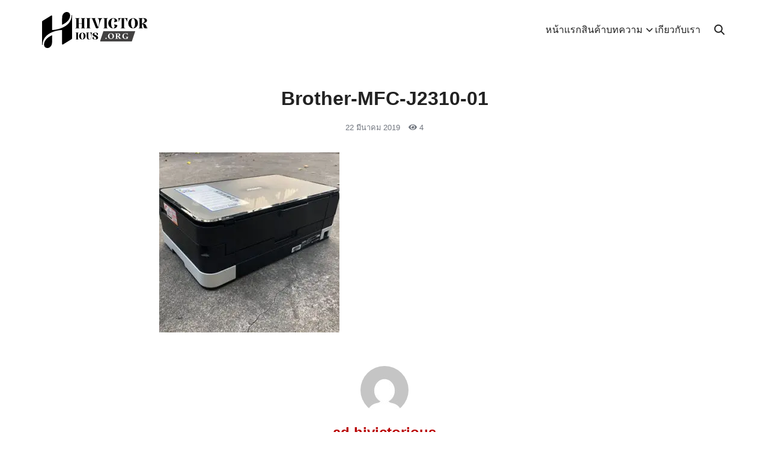

--- FILE ---
content_type: text/html; charset=UTF-8
request_url: https://hivictorious.org/?attachment_id=554
body_size: 17253
content:
<!DOCTYPE html>
<html lang="th">

<head>
    <meta charset="UTF-8">
    <meta name="viewport" content="width=device-width, initial-scale=1">
    <link rel="profile" href="https://gmpg.org/xfn/11">
    <meta name='robots' content='index, follow, max-image-preview:large, max-snippet:-1, max-video-preview:-1' />
	<style>img:is([sizes="auto" i], [sizes^="auto," i]) { contain-intrinsic-size: 3000px 1500px }</style>
	
	<!-- This site is optimized with the Yoast SEO plugin v26.6 - https://yoast.com/wordpress/plugins/seo/ -->
	<title>Brother-MFC-J2310-01 - HIVICTORIOUS</title>
	<link rel="canonical" href="https://hivictorious.org/" />
	<meta property="og:locale" content="th_TH" />
	<meta property="og:type" content="article" />
	<meta property="og:title" content="Brother-MFC-J2310-01 - HIVICTORIOUS" />
	<meta property="og:url" content="https://hivictorious.org/" />
	<meta property="og:site_name" content="HIVICTORIOUS" />
	<meta property="og:image" content="https://hivictorious.org" />
	<meta property="og:image:width" content="350" />
	<meta property="og:image:height" content="350" />
	<meta property="og:image:type" content="image/jpeg" />
	<meta name="twitter:card" content="summary_large_image" />
	<script type="application/ld+json" class="yoast-schema-graph">{"@context":"https://schema.org","@graph":[{"@type":"WebPage","@id":"https://hivictorious.org/","url":"https://hivictorious.org/","name":"Brother-MFC-J2310-01 - HIVICTORIOUS","isPartOf":{"@id":"https://hivictorious.org/#website"},"primaryImageOfPage":{"@id":"https://hivictorious.org/#primaryimage"},"image":{"@id":"https://hivictorious.org/#primaryimage"},"thumbnailUrl":"https://hivictorious.org/wp-content/uploads/2019/03/Brother-MFC-J2310-01.webp","datePublished":"2019-03-22T01:36:03+00:00","breadcrumb":{"@id":"https://hivictorious.org/#breadcrumb"},"inLanguage":"th","potentialAction":[{"@type":"ReadAction","target":["https://hivictorious.org/"]}]},{"@type":"ImageObject","inLanguage":"th","@id":"https://hivictorious.org/#primaryimage","url":"https://hivictorious.org/wp-content/uploads/2019/03/Brother-MFC-J2310-01.webp","contentUrl":"https://hivictorious.org/wp-content/uploads/2019/03/Brother-MFC-J2310-01.webp","width":350,"height":350},{"@type":"BreadcrumbList","@id":"https://hivictorious.org/#breadcrumb","itemListElement":[{"@type":"ListItem","position":1,"name":"Home","item":"https://hivictorious.org/"},{"@type":"ListItem","position":2,"name":"Printet Brother MFC J2310","item":"https://hivictorious.org/product/brother-mfc-j2310-printer/"},{"@type":"ListItem","position":3,"name":"Brother-MFC-J2310-01"}]},{"@type":"WebSite","@id":"https://hivictorious.org/#website","url":"https://hivictorious.org/","name":"HIVICTORIOUS","description":"เราคือแหล่งรวมความรู้ ข่าวสาร และสาระเกี่ยวกับบรรจุภัณฑ์ อุตสาหกรรมงานพิมพ์ แพ็คเกจจิ้ง และการตลาด ครบครันในที่เดียว","potentialAction":[{"@type":"SearchAction","target":{"@type":"EntryPoint","urlTemplate":"https://hivictorious.org/?s={search_term_string}"},"query-input":{"@type":"PropertyValueSpecification","valueRequired":true,"valueName":"search_term_string"}}],"inLanguage":"th"}]}</script>
	<!-- / Yoast SEO plugin. -->


<link href='https://fonts.gstatic.com' crossorigin rel='preconnect' />
<script type="text/javascript" id="wpp-js" src="https://hivictorious.org/wp-content/plugins/wordpress-popular-posts/assets/js/wpp.min.js?ver=7.3.6" data-sampling="1" data-sampling-rate="100" data-api-url="https://hivictorious.org/wp-json/wordpress-popular-posts" data-post-id="554" data-token="a0cdae01e0" data-lang="0" data-debug="0"></script>
<style id='wp-emoji-styles-inline-css' type='text/css'>

	img.wp-smiley, img.emoji {
		display: inline !important;
		border: none !important;
		box-shadow: none !important;
		height: 1em !important;
		width: 1em !important;
		margin: 0 0.07em !important;
		vertical-align: -0.1em !important;
		background: none !important;
		padding: 0 !important;
	}
</style>
<link rel='stylesheet' id='wp-block-library-css' href='https://hivictorious.org/wp-includes/css/dist/block-library/style.min.css?ver=6.8.3' type='text/css' media='all' />
<style id='greenshift-global-css-inline-css' type='text/css'>
:root{--gs-colorcustomcolor1:#ffffff;--gs-colorcustomcolor2:#e8e8e8;--gs-colorcustomcolor3:#3f3f3f;--gs-colorcustomcolor4:#b80000;}
</style>
<style id='global-styles-inline-css' type='text/css'>
:root{--wp--preset--aspect-ratio--square: 1;--wp--preset--aspect-ratio--4-3: 4/3;--wp--preset--aspect-ratio--3-4: 3/4;--wp--preset--aspect-ratio--3-2: 3/2;--wp--preset--aspect-ratio--2-3: 2/3;--wp--preset--aspect-ratio--16-9: 16/9;--wp--preset--aspect-ratio--9-16: 9/16;--wp--preset--color--black: #000000;--wp--preset--color--cyan-bluish-gray: #abb8c3;--wp--preset--color--white: #ffffff;--wp--preset--color--pale-pink: #f78da7;--wp--preset--color--vivid-red: #cf2e2e;--wp--preset--color--luminous-vivid-orange: #ff6900;--wp--preset--color--luminous-vivid-amber: #fcb900;--wp--preset--color--light-green-cyan: #7bdcb5;--wp--preset--color--vivid-green-cyan: #00d084;--wp--preset--color--pale-cyan-blue: #8ed1fc;--wp--preset--color--vivid-cyan-blue: #0693e3;--wp--preset--color--vivid-purple: #9b51e0;--wp--preset--color--color-1: #b80000;--wp--preset--color--color-2: #222222;--wp--preset--color--color-3: #3f3f3f;--wp--preset--color--color-4: #e8e8e8;--wp--preset--color--color-5: #FFA900;--wp--preset--color--color-6: #FF4D00;--wp--preset--color--text-1: #222222;--wp--preset--color--text-2: #71767f;--wp--preset--color--bg-1: #ffffff;--wp--preset--color--bg-2: #f5f5f7;--wp--preset--color--border-1: #d5d5d7;--wp--preset--color--border-2: #e5e5e7;--wp--preset--gradient--vivid-cyan-blue-to-vivid-purple: linear-gradient(135deg,rgba(6,147,227,1) 0%,rgb(155,81,224) 100%);--wp--preset--gradient--light-green-cyan-to-vivid-green-cyan: linear-gradient(135deg,rgb(122,220,180) 0%,rgb(0,208,130) 100%);--wp--preset--gradient--luminous-vivid-amber-to-luminous-vivid-orange: linear-gradient(135deg,rgba(252,185,0,1) 0%,rgba(255,105,0,1) 100%);--wp--preset--gradient--luminous-vivid-orange-to-vivid-red: linear-gradient(135deg,rgba(255,105,0,1) 0%,rgb(207,46,46) 100%);--wp--preset--gradient--very-light-gray-to-cyan-bluish-gray: linear-gradient(135deg,rgb(238,238,238) 0%,rgb(169,184,195) 100%);--wp--preset--gradient--cool-to-warm-spectrum: linear-gradient(135deg,rgb(74,234,220) 0%,rgb(151,120,209) 20%,rgb(207,42,186) 40%,rgb(238,44,130) 60%,rgb(251,105,98) 80%,rgb(254,248,76) 100%);--wp--preset--gradient--blush-light-purple: linear-gradient(135deg,rgb(255,206,236) 0%,rgb(152,150,240) 100%);--wp--preset--gradient--blush-bordeaux: linear-gradient(135deg,rgb(254,205,165) 0%,rgb(254,45,45) 50%,rgb(107,0,62) 100%);--wp--preset--gradient--luminous-dusk: linear-gradient(135deg,rgb(255,203,112) 0%,rgb(199,81,192) 50%,rgb(65,88,208) 100%);--wp--preset--gradient--pale-ocean: linear-gradient(135deg,rgb(255,245,203) 0%,rgb(182,227,212) 50%,rgb(51,167,181) 100%);--wp--preset--gradient--electric-grass: linear-gradient(135deg,rgb(202,248,128) 0%,rgb(113,206,126) 100%);--wp--preset--gradient--midnight: linear-gradient(135deg,rgb(2,3,129) 0%,rgb(40,116,252) 100%);--wp--preset--font-size--small: 13px;--wp--preset--font-size--medium: 20px;--wp--preset--font-size--large: 36px;--wp--preset--font-size--x-large: 42px;--wp--preset--spacing--20: 0.44rem;--wp--preset--spacing--30: 0.67rem;--wp--preset--spacing--40: 1rem;--wp--preset--spacing--50: 1.5rem;--wp--preset--spacing--60: 2.25rem;--wp--preset--spacing--70: 3.38rem;--wp--preset--spacing--80: 5.06rem;--wp--preset--shadow--natural: 6px 6px 9px rgba(0, 0, 0, 0.2);--wp--preset--shadow--deep: 12px 12px 50px rgba(0, 0, 0, 0.4);--wp--preset--shadow--sharp: 6px 6px 0px rgba(0, 0, 0, 0.2);--wp--preset--shadow--outlined: 6px 6px 0px -3px rgba(255, 255, 255, 1), 6px 6px rgba(0, 0, 0, 1);--wp--preset--shadow--crisp: 6px 6px 0px rgba(0, 0, 0, 1);}:where(.is-layout-flex){gap: 0.5em;}:where(.is-layout-grid){gap: 0.5em;}body .is-layout-flex{display: flex;}.is-layout-flex{flex-wrap: wrap;align-items: center;}.is-layout-flex > :is(*, div){margin: 0;}body .is-layout-grid{display: grid;}.is-layout-grid > :is(*, div){margin: 0;}:where(.wp-block-columns.is-layout-flex){gap: 2em;}:where(.wp-block-columns.is-layout-grid){gap: 2em;}:where(.wp-block-post-template.is-layout-flex){gap: 1.25em;}:where(.wp-block-post-template.is-layout-grid){gap: 1.25em;}.has-black-color{color: var(--wp--preset--color--black) !important;}.has-cyan-bluish-gray-color{color: var(--wp--preset--color--cyan-bluish-gray) !important;}.has-white-color{color: var(--wp--preset--color--white) !important;}.has-pale-pink-color{color: var(--wp--preset--color--pale-pink) !important;}.has-vivid-red-color{color: var(--wp--preset--color--vivid-red) !important;}.has-luminous-vivid-orange-color{color: var(--wp--preset--color--luminous-vivid-orange) !important;}.has-luminous-vivid-amber-color{color: var(--wp--preset--color--luminous-vivid-amber) !important;}.has-light-green-cyan-color{color: var(--wp--preset--color--light-green-cyan) !important;}.has-vivid-green-cyan-color{color: var(--wp--preset--color--vivid-green-cyan) !important;}.has-pale-cyan-blue-color{color: var(--wp--preset--color--pale-cyan-blue) !important;}.has-vivid-cyan-blue-color{color: var(--wp--preset--color--vivid-cyan-blue) !important;}.has-vivid-purple-color{color: var(--wp--preset--color--vivid-purple) !important;}.has-black-background-color{background-color: var(--wp--preset--color--black) !important;}.has-cyan-bluish-gray-background-color{background-color: var(--wp--preset--color--cyan-bluish-gray) !important;}.has-white-background-color{background-color: var(--wp--preset--color--white) !important;}.has-pale-pink-background-color{background-color: var(--wp--preset--color--pale-pink) !important;}.has-vivid-red-background-color{background-color: var(--wp--preset--color--vivid-red) !important;}.has-luminous-vivid-orange-background-color{background-color: var(--wp--preset--color--luminous-vivid-orange) !important;}.has-luminous-vivid-amber-background-color{background-color: var(--wp--preset--color--luminous-vivid-amber) !important;}.has-light-green-cyan-background-color{background-color: var(--wp--preset--color--light-green-cyan) !important;}.has-vivid-green-cyan-background-color{background-color: var(--wp--preset--color--vivid-green-cyan) !important;}.has-pale-cyan-blue-background-color{background-color: var(--wp--preset--color--pale-cyan-blue) !important;}.has-vivid-cyan-blue-background-color{background-color: var(--wp--preset--color--vivid-cyan-blue) !important;}.has-vivid-purple-background-color{background-color: var(--wp--preset--color--vivid-purple) !important;}.has-black-border-color{border-color: var(--wp--preset--color--black) !important;}.has-cyan-bluish-gray-border-color{border-color: var(--wp--preset--color--cyan-bluish-gray) !important;}.has-white-border-color{border-color: var(--wp--preset--color--white) !important;}.has-pale-pink-border-color{border-color: var(--wp--preset--color--pale-pink) !important;}.has-vivid-red-border-color{border-color: var(--wp--preset--color--vivid-red) !important;}.has-luminous-vivid-orange-border-color{border-color: var(--wp--preset--color--luminous-vivid-orange) !important;}.has-luminous-vivid-amber-border-color{border-color: var(--wp--preset--color--luminous-vivid-amber) !important;}.has-light-green-cyan-border-color{border-color: var(--wp--preset--color--light-green-cyan) !important;}.has-vivid-green-cyan-border-color{border-color: var(--wp--preset--color--vivid-green-cyan) !important;}.has-pale-cyan-blue-border-color{border-color: var(--wp--preset--color--pale-cyan-blue) !important;}.has-vivid-cyan-blue-border-color{border-color: var(--wp--preset--color--vivid-cyan-blue) !important;}.has-vivid-purple-border-color{border-color: var(--wp--preset--color--vivid-purple) !important;}.has-vivid-cyan-blue-to-vivid-purple-gradient-background{background: var(--wp--preset--gradient--vivid-cyan-blue-to-vivid-purple) !important;}.has-light-green-cyan-to-vivid-green-cyan-gradient-background{background: var(--wp--preset--gradient--light-green-cyan-to-vivid-green-cyan) !important;}.has-luminous-vivid-amber-to-luminous-vivid-orange-gradient-background{background: var(--wp--preset--gradient--luminous-vivid-amber-to-luminous-vivid-orange) !important;}.has-luminous-vivid-orange-to-vivid-red-gradient-background{background: var(--wp--preset--gradient--luminous-vivid-orange-to-vivid-red) !important;}.has-very-light-gray-to-cyan-bluish-gray-gradient-background{background: var(--wp--preset--gradient--very-light-gray-to-cyan-bluish-gray) !important;}.has-cool-to-warm-spectrum-gradient-background{background: var(--wp--preset--gradient--cool-to-warm-spectrum) !important;}.has-blush-light-purple-gradient-background{background: var(--wp--preset--gradient--blush-light-purple) !important;}.has-blush-bordeaux-gradient-background{background: var(--wp--preset--gradient--blush-bordeaux) !important;}.has-luminous-dusk-gradient-background{background: var(--wp--preset--gradient--luminous-dusk) !important;}.has-pale-ocean-gradient-background{background: var(--wp--preset--gradient--pale-ocean) !important;}.has-electric-grass-gradient-background{background: var(--wp--preset--gradient--electric-grass) !important;}.has-midnight-gradient-background{background: var(--wp--preset--gradient--midnight) !important;}.has-small-font-size{font-size: var(--wp--preset--font-size--small) !important;}.has-medium-font-size{font-size: var(--wp--preset--font-size--medium) !important;}.has-large-font-size{font-size: var(--wp--preset--font-size--large) !important;}.has-x-large-font-size{font-size: var(--wp--preset--font-size--x-large) !important;}
:where(.wp-block-post-template.is-layout-flex){gap: 1.25em;}:where(.wp-block-post-template.is-layout-grid){gap: 1.25em;}
:where(.wp-block-columns.is-layout-flex){gap: 2em;}:where(.wp-block-columns.is-layout-grid){gap: 2em;}
:root :where(.wp-block-pullquote){font-size: 1.5em;line-height: 1.6;}
</style>
<link rel='stylesheet' id='seed-stat-pro-css' href='https://hivictorious.org/wp-content/plugins/seed-stat-pro-2/public/css/seed-stat-pro.css?ver=1.0.0' type='text/css' media='all' />
<style id='woocommerce-inline-inline-css' type='text/css'>
.woocommerce form .form-row .required { visibility: visible; }
</style>
<link rel='stylesheet' id='wordpress-popular-posts-css-css' href='https://hivictorious.org/wp-content/plugins/wordpress-popular-posts/assets/css/wpp.css?ver=7.3.6' type='text/css' media='all' />
<link rel='stylesheet' id='p-m-css' href='https://hivictorious.org/wp-content/themes/plant3/assets/css/style-m.css?ver=3.4.5' type='text/css' media='all' />
<link rel='stylesheet' id='p-d-css' href='https://hivictorious.org/wp-content/themes/plant3/assets/css/style-d.css?ver=3.4.5' type='text/css' media='(min-width: 1024px)' />
<link rel='stylesheet' id='woo-m-css' href='https://hivictorious.org/wp-content/themes/plant3/assets/css/woo-m.css?ver=3.4.5' type='text/css' media='all' />
<link rel='stylesheet' id='woo-d-css' href='https://hivictorious.org/wp-content/themes/plant3/assets/css/woo-d.css?ver=3.4.5' type='text/css' media='(min-width: 1024px)' />
<link rel='stylesheet' id='woo-th-css' href='https://hivictorious.org/wp-content/themes/plant3/assets/css/woo-th.css?ver=3.4.5' type='text/css' media='all' />
<link rel='stylesheet' id='woo-aft-css' href='https://hivictorious.org/wp-content/themes/plant3/assets/css/woo-aft.css?ver=3.4.5' type='text/css' media='all' />
<script type="text/javascript" src="https://hivictorious.org/wp-content/plugins/seed-stat-pro-2/public/js/seed-stat.js?ver=1.0.0" id="seed-stat-pro-js"></script>
<script type="text/javascript" src="https://hivictorious.org/wp-includes/js/jquery/jquery.min.js?ver=3.7.1" id="jquery-core-js"></script>
<script type="text/javascript" src="https://hivictorious.org/wp-includes/js/jquery/jquery-migrate.min.js?ver=3.4.1" id="jquery-migrate-js"></script>
<script type="text/javascript" src="https://hivictorious.org/wp-content/plugins/woocommerce/assets/js/jquery-blockui/jquery.blockUI.min.js?ver=2.7.0-wc.10.4.3" id="wc-jquery-blockui-js" defer="defer" data-wp-strategy="defer"></script>
<script type="text/javascript" id="wc-add-to-cart-js-extra">
/* <![CDATA[ */
var wc_add_to_cart_params = {"ajax_url":"\/wp-admin\/admin-ajax.php","wc_ajax_url":"\/?wc-ajax=%%endpoint%%","i18n_view_cart":"\u0e14\u0e39\u0e15\u0e30\u0e01\u0e23\u0e49\u0e32\u0e2a\u0e34\u0e19\u0e04\u0e49\u0e32","cart_url":"https:\/\/hivictorious.org\/%e0%b8%95%e0%b8%b0%e0%b8%81%e0%b8%a3%e0%b9%89%e0%b8%b2%e0%b8%aa%e0%b8%b4%e0%b8%99%e0%b8%84%e0%b9%89%e0%b8%b2\/","is_cart":"","cart_redirect_after_add":"no"};
/* ]]> */
</script>
<script type="text/javascript" src="https://hivictorious.org/wp-content/plugins/woocommerce/assets/js/frontend/add-to-cart.min.js?ver=10.4.3" id="wc-add-to-cart-js" defer="defer" data-wp-strategy="defer"></script>
<script type="text/javascript" src="https://hivictorious.org/wp-content/plugins/woocommerce/assets/js/js-cookie/js.cookie.min.js?ver=2.1.4-wc.10.4.3" id="wc-js-cookie-js" defer="defer" data-wp-strategy="defer"></script>
<script type="text/javascript" id="woocommerce-js-extra">
/* <![CDATA[ */
var woocommerce_params = {"ajax_url":"\/wp-admin\/admin-ajax.php","wc_ajax_url":"\/?wc-ajax=%%endpoint%%","i18n_password_show":"Show password","i18n_password_hide":"Hide password"};
/* ]]> */
</script>
<script type="text/javascript" src="https://hivictorious.org/wp-content/plugins/woocommerce/assets/js/frontend/woocommerce.min.js?ver=10.4.3" id="woocommerce-js" defer="defer" data-wp-strategy="defer"></script>
<link rel="https://api.w.org/" href="https://hivictorious.org/wp-json/" /><link rel="alternate" title="JSON" type="application/json" href="https://hivictorious.org/wp-json/wp/v2/media/554" /><link rel="EditURI" type="application/rsd+xml" title="RSD" href="https://hivictorious.org/xmlrpc.php?rsd" />
<meta name="generator" content="WordPress 6.8.3" />
<meta name="generator" content="WooCommerce 10.4.3" />
<link rel='shortlink' href='https://hivictorious.org/?p=554' />
<link rel="alternate" title="oEmbed (JSON)" type="application/json+oembed" href="https://hivictorious.org/wp-json/oembed/1.0/embed?url=https%3A%2F%2Fhivictorious.org%2F%3Fattachment_id%3D554" />
<link rel="alternate" title="oEmbed (XML)" type="text/xml+oembed" href="https://hivictorious.org/wp-json/oembed/1.0/embed?url=https%3A%2F%2Fhivictorious.org%2F%3Fattachment_id%3D554&#038;format=xml" />
<!-- Google Tag Manager -->
<script>(function(w,d,s,l,i){w[l]=w[l]||[];w[l].push({'gtm.start':
new Date().getTime(),event:'gtm.js'});var f=d.getElementsByTagName(s)[0],
j=d.createElement(s),dl=l!='dataLayer'?'&l='+l:'';j.async=true;j.src=
'https://www.googletagmanager.com/gtm.js?id='+i+dl;f.parentNode.insertBefore(j,f);
})(window,document,'script','dataLayer','GTM-WPBLD9K2');</script>
<!-- End Google Tag Manager -->
<meta name="google-site-verification" content="xSMD028FdHsTzpFABJ6IQscplMclz8dasFzcmyqSfV0" />            <style id="wpp-loading-animation-styles">@-webkit-keyframes bgslide{from{background-position-x:0}to{background-position-x:-200%}}@keyframes bgslide{from{background-position-x:0}to{background-position-x:-200%}}.wpp-widget-block-placeholder,.wpp-shortcode-placeholder{margin:0 auto;width:60px;height:3px;background:#dd3737;background:linear-gradient(90deg,#dd3737 0%,#571313 10%,#dd3737 100%);background-size:200% auto;border-radius:3px;-webkit-animation:bgslide 1s infinite linear;animation:bgslide 1s infinite linear}</style>
            <style id="plant-css" type="text/css">html{scroll-padding-top:calc(var(--s-head-height) + var(--s-topbar-height,0))}.site-header,div.top-bar{position:fixed}.site-header.active{filter:drop-shadow(var(--s-shadow-2))}.entry-pic{padding-top: 52.5%}</style>	<noscript><style>.woocommerce-product-gallery{ opacity: 1 !important; }</style></noscript>
	<link rel="icon" href="https://hivictorious.org/wp-content/uploads/2024/06/Logo-hivictorious-icon.svg" sizes="32x32" />
<link rel="icon" href="https://hivictorious.org/wp-content/uploads/2024/06/Logo-hivictorious-icon.svg" sizes="192x192" />
<link rel="apple-touch-icon" href="https://hivictorious.org/wp-content/uploads/2024/06/Logo-hivictorious-icon.svg" />
<meta name="msapplication-TileImage" content="https://hivictorious.org/wp-content/uploads/2024/06/Logo-hivictorious-icon.svg" />
		<style type="text/css" id="wp-custom-css">
			/*Start Edit font-size --MOST POPULAR--*/
#block_8620ba8e877bbc7c30c5a79486f8658b .entry-title {
font-size: 1em;
}
.posted-cat{
font-size: 0.8em;
}
#block_3293c6aaf83a181b37ddfc0fc9f7bcea .entry-title {
font-size: 1em;
}
.posted-cat{
font-size: 0.8em;
}
/*End Edit font-size --MOST POPULAR--*/		</style>
		<style id="kirki-inline-styles">@media (max-width: 719px){.site-title{font-size:20px;}.site-branding img, .site-branding svg{height:30px;}.s_social svg{width:26px;}:root{--s-head-height:50px;}}@media (min-width: 720px) and (max-width: 1023px){.site-title{font-size:24px;}.site-branding img, .site-branding svg{height:40px;}.s_social svg{width:24px;}:root{--s-head-height:60px;}}@media (min-width: 1024px){.site-title{font-size:24px;}.site-branding img, .site-branding svg{height:60px;}.s_social svg{width:24px;}:root{--s-head-height:100px;}}.site-title{font-weight:var(--s-heading-weight);}:root{--s-color-1:#b80000;--s-color-2:#222222;--s-color-3:#3f3f3f;--s-color-4:#e8e8e8;--s-text-1:#222222;--s-text-2:#71767f;--s-bg-1:#ffffff;--s-bg-2:#f5f5f7;--s-border-1:#d5d5d7;--s-border-2:#e5e5e7;--s-body:-apple-system,"Helvetica Neue",sans-serif;}body{font-weight:400;}strong{font-weight:700;}.footer-widgets{background:#222222;}.footer-widgets,.footer-widgets a:not(.wp-element-button){color:#ffffff;}.footer-bar{--s-bg-2:#222222;--s-text-1:#ffffff;}</style></head>

<body data-rsssl=1 class="attachment wp-singular attachment-template-default single single-attachment postid-554 attachmentid-554 attachment-jpeg wp-theme-plant3 theme-plant3 woocommerce-no-js gspbody gspb-bodyfront">
        <a class="skip-link screen-reader-text" href="#content">Skip to content</a>
    <div id="page" class="site site-page">    <style>
    .site-branding {
        margin: 0 auto;
    }

    @media(min-width: 1024px) {
        .site-branding {
            margin: 0;
        }

        .site-action .nav-toggle {
            display: none;
        }
    }
</style>
<header id="masthead" class="site-header">
    <div class="s-container">
        <div class="site-action -left _mobile">
            <div class="nav-toggle"><em></em></div>        </div>
        <div class="site-branding">
            <a href="https://hivictorious.org" class="site-logo" title="Logo"><?xml version="1.0" encoding="UTF-8"?><svg id="Layer_2" xmlns="http://www.w3.org/2000/svg" xmlns:xlink="http://www.w3.org/1999/xlink" viewBox="0 0 240 81.89"><defs><style>.cls-1{clip-path:url(#clippath-2);}.cls-2{fill:#434242;}.cls-2,.cls-3,.cls-4,.cls-5{stroke-width:0px;}.cls-3{fill:none;}.cls-6{clip-path:url(#clippath-1);}.cls-4{fill:#010101;}.cls-7{clip-path:url(#clippath);}.cls-5{fill:#fff;}</style><clipPath id="clippath"><rect class="cls-3" x="131.25" y="43.65" width="80.3" height="23.88"/></clipPath><clipPath id="clippath-1"><polygon class="cls-3" points="139.21 43.65 211.52 43.65 203.56 67.52 131.25 67.52 139.21 43.65"/></clipPath><clipPath id="clippath-2"><rect class="cls-3" width="68.13" height="81.89"/></clipPath></defs><g id="logo_256"><g class="cls-7"><g class="cls-6"><path class="cls-2" d="M131.25,43.65h80.31v23.88h-80.31v-23.88Z"/></g></g><path class="cls-4" d="M98.04,36.88l-2.25-1.02V15.44l2.25-1v-.45s-2.25-.04-5.05-.04-5.01.04-5.01.04v.45l2.35,1v10.48h-7.27v-10.48l2.25-1v-.45s-2.25-.04-5.05-.04-5.04.04-5.04.04v.45l2.35,1v20.42l-2.35,1.02v.48h10.09v-.48l-2.25-1.02v-9.36h7.27v9.36l-2.35,1.02v.48s2.25-.03,5.01-.03,5.05.03,5.05.03v-.48Z"/><path class="cls-4" d="M110.19,36.88l-2.25-1.02V15.4l2.25-1v-.45s-2.25-.03-5.05-.03-5.05.03-5.05.03v.45l2.35,1v20.46l-2.35,1.02v.48s2.25-.03,5.05-.03,5.05.03,5.05.03v-.48Z"/><path class="cls-4" d="M136.98,13.92c-.07,0-10.74-.04-11.06-.07v.45c4.79.33,4.37,9.84,2.35,18.21-.33,1.35-1.75.83-2.16-.2-1.9-5.1-6.21-16.91-6.21-16.91l1.54-1.06v-.45h-9.75l-.03.45,2.25,1,8.07,20.46c1.32,2.35,5.4,1.64,5.69.52,4.74-16.92,5.24-20.23,9.29-21.93v-.45Z"/><path class="cls-4" d="M149.16,36.88l-2.25-1.02V15.4l2.25-1v-.45s-2.25-.03-5.05-.03-5.05.03-5.05.03v.45l2.35,1v20.46l-2.35,1.02v.48s2.25-.03,5.05-.03,5.05.03,5.05.03v-.48Z"/><path class="cls-4" d="M161.55,36.79c-3.22.19-4.79-5.69-4.74-11.45.07-5.5,1.64-11,4.74-10.8,3.11.15,4.15,4.08,1.95,8.16.1.19.1.26.23.48,2.76-.35,7.07-1.71,7.07-1.71-.03-3.21-1.67-5.79-5.01-6.91-7.78-2.51-15.08,2.54-15.44,10.55-.26,6.01,3.51,12.22,11.25,12.24,6.14.04,9.13-3.08,9.2-7.42,0,0-4.53-1.42-7.26-1.73-.07.12-.14.19-.16.29,2.35,4.15,1.35,8.13-1.83,8.3Z"/><path class="cls-4" d="M194.21,13.95h-21.51c-.16,0-.16.14-.1.23.42.6,1.12,1.86,1.12,2.8.07,2.28.07,4.63.07,4.82h.74c.4-2.47,1.54-6.26,3.93-7.11,1.09-.38,2.18-.55,2.18.68v20.49l-2.35,1v.51s2.25-.03,5.05-.03,5.05.03,5.05.03v-.55l-2.25-.96V15.47c0-1.32,1.31-1.16,2.31-.78,2.39.85,3.58,4.64,3.93,7.11h.74c0-.19.03-2.54.07-4.82.03-.94.71-2.2,1.12-2.8.1-.1.07-.23-.1-.23Z"/><path class="cls-4" d="M217.52,25.43c0-15.46-21.8-14.99-21.8.4,0,8.78,7.04,11.67,10.91,11.51,4.91-.19,10.89-3.99,10.89-11.9ZM202.09,25.69c0-7.33,2.21-11,4.44-11.03,2.31,0,4.65,3.89,4.65,10.91,0,7.55-2.7,11.22-4.53,11.15-2.61-.1-4.56-5.69-4.56-11.03Z"/><path class="cls-4" d="M239.55,35.43c-.59.55-1.42.45-1.77-.1-1.19-1.8-1.41-10.13-9.49-8.59,3.63-2.44,10.26-2.58,9.84-7.56-.48-4.91-4.37-5.15-9.29-5.24-3.7-.03-10,0-10,0v.45l2.46,1.04s-.11,1.15-.11,1.95l.04,18.47-2.35.96v.55s2.25-.03,5.05-.03,5.01.03,5.01.03v-.55l-2.25-.96-.05-7.37c.83-1.52,3.4-1.21,4.08,5.34.29,2.54,1.99,3.38,4.6,3.48,1.8.1,3.28-.23,4.63-1.45.19-.26-.07-.64-.38-.42ZM228.65,14.47c1.9-.14,4.44,2.12,4.22,5.27-.33,4.38-3.06,3.99-6.24,7.53v-9.88c0-1.92.9-2.85,2.02-2.92Z"/><path class="cls-5" d="M145.21,61.3c.82,0,1.47-.64,1.47-1.42s-.66-1.45-1.47-1.45-1.49.64-1.49,1.45.67,1.42,1.49,1.42Z"/><path class="cls-5" d="M156.46,61.36c3.92,0,6.81-2.8,6.81-6.61s-2.7-6.39-6.69-6.39-6.93,2.77-6.93,6.58,2.77,6.41,6.81,6.41ZM156.54,60.52c-2.37,0-3.82-2.39-3.82-6.33,0-3.17,1.36-4.98,3.7-4.98s3.81,2.43,3.81,6.29c0,3.22-1.32,5.02-3.69,5.02Z"/><path class="cls-5" d="M167.52,61.17c.87,0,1.46-.25,1.76-.7.3.45.96.7,1.77.7h1.41v-.45c-1.45-.37-1.79-1.08-1.79-2.09v-3.15h.15c1.79,0,4.12,4.44,3.92,5.69h.52c.83,0,1.26-.18,1.26-.7.63.45,1.58.7,2.44.7h.81v-.45c-3.25-1.13-3.02-4.76-6.37-5.47v-.05c2.7-.22,4.16-1.62,4.16-3.32,0-2.13-1.69-3.3-4.97-3.3-1.8,0-2.81.25-3.3.7-.3-.45-.87-.7-1.76-.7h-1.45v.44c1.45.38,1.75,1.08,1.75,2.03v7.59c0,1.02-.33,1.72-1.72,2.09v.45h1.42ZM170.68,51.09c0-1.11.3-1.71,1.46-1.71,1.47,0,2.33,1,2.33,2.62,0,1.79-1.12,2.61-2.84,2.61h-.96v-3.52Z"/><path class="cls-5" d="M189.56,61.36c1.46,0,3.22-.25,4.98-.93v-2.1c0-.98.44-1.79,1.64-1.79v-.41h-1.28c-.82,0-1.46.25-1.77.7-.31-.49-.96-.7-1.76-.7h-1.49v.41c1.52,0,1.83.9,1.83,1.77v1.75c-.74.34-1.5.46-2.13.46-3,0-4.18-2.91-4.18-6.01s1.16-5.3,4.29-5.3c2.5,0,3.94,1.38,4.41,3.37h.45v-1.04c0-.93-.23-1.42-.7-1.83.44-.05.7-.45.7-1.13v-.45h-.45c-.18.61-.56.61-1.26.51-.71-.12-1.65-.29-2.69-.29-4.94,0-7.86,2.68-7.86,6.7s2.84,6.29,7.27,6.29Z"/><path class="cls-4" d="M82.96,62.28l-1.52-.7v-13.79l1.52-.67v-.3s-1.52-.03-3.4-.03-3.4.03-3.4.03v.3l1.58.67v13.79l-1.58.7v.33s1.52-.03,3.4-.03,3.4.03,3.4.03v-.33Z"/><path class="cls-4" d="M98.77,54.55c0-10.41-14.69-10.1-14.69.26,0,5.92,4.75,7.88,7.34,7.77,3.32-.14,7.34-2.69,7.34-8.03ZM88.37,54.73c0-4.94,1.5-7.41,2.99-7.44,1.57,0,3.15,2.63,3.15,7.36,0,5.09-1.83,7.56-3.06,7.52-1.76-.07-3.08-3.84-3.08-7.44Z"/><path class="cls-4" d="M113.64,46.8h-5.27v.3c1.42.61,2.91.4,3.32,7.37.22,3.47-.05,7.41-3.66,7.56-1.08.04-2.07-.41-2.47-1.36-.81-1.82-.45-5.76-.45-12.87l1.52-.7v-.3h-6.78v.3l1.58.7v1.87c-.03,5.2-.76,10.44,2.29,12.22,1.04.59,2.83.87,4.42.61,4.34-.74,3.94-5.04,4.12-8.65.22-4.01.3-6.11,1.38-6.74v-.3Z"/><path class="cls-4" d="M125.57,54.97c-2.8-2.36-7.07-3-7.07-5.16,0-1.31,1.58-2.61,2.65-2.57,1.79.1,3.43,2.25,3.84,6.2h.33c.6-1.2,2.37-3.21,1.49-4.48-2.43-3.78-12.17-2.09-12.17,2.29,0,2.36,2.51,3.29,4.53,4.68.97.66,2.53,1.28,3.03,1.88,1.76,2.21-.33,4.38-1.99,4.38-1.43,0-3.19-1.61-3.64-6.09h-.33c-.63,1.21-2.4,3.18-1.51,4.48,1.84,2.69,9.47,2.5,11.53.37,1.62-1.67,1.32-4.29-.67-5.99Z"/><g class="cls-1"><path class="cls-4" d="M68.23,6.85v52.93c0,.79-.4,1.51-1.08,1.93l-19.95,12.28c-.75.46-1.74-.06-1.74-.98v-32.03c-7.56,0-43.33,4.72-44.31,32.95,0,.39-.03.78-.03,1.18H0V22.15c0-.79.39-1.51,1.08-1.93L21.03,7.93c.75-.46,1.74.06,1.74.98v32.06c7.6,0,43.37-4.72,44.32-32.95,0-.4.03-.79.03-1.18h1.12ZM22.73,52.93s-18.21,7.01-18.21,21.03c0,5.11,3.11,7.96,7.96,7.96,5.14,0,10.22-5.4,10.22-12.51.03-2.52.03-16.47.03-16.47ZM45.49,29.02s18.21-7.01,18.21-21.03C63.71,2.89,60.59.03,55.75.03c-5.14,0-10.22,5.4-10.22,12.51-.03,2.52-.03,16.48-.03,16.48Z"/></g></g></svg></a>        </div>
        <nav class="nav-panel -right nav-inline _desktop">
                        <div class="menu-main-container"><ul id="menu-main" class="s-nav"><li id="menu-item-223" class="menu-item menu-item-type-post_type menu-item-object-page menu-item-home menu-item-223"><a href="https://hivictorious.org/">หน้าแรก</a></li>
<li id="menu-item-206" class="menu-item menu-item-type-post_type menu-item-object-page menu-item-206"><a href="https://hivictorious.org/%e0%b8%aa%e0%b8%b4%e0%b8%99%e0%b8%84%e0%b9%89%e0%b8%b2/">สินค้า</a></li>
<li id="menu-item-214" class="menu-item menu-item-type-post_type menu-item-object-page current_page_parent menu-item-has-children menu-item-214"><a href="https://hivictorious.org/%e0%b8%9a%e0%b8%97%e0%b8%84%e0%b8%a7%e0%b8%b2%e0%b8%a1/">บทความ</a>
<ul class="sub-menu">
	<li id="menu-item-1774" class="menu-item menu-item-type-taxonomy menu-item-object-category menu-item-1774"><a href="https://hivictorious.org/category/interesting-information/">สาระน่ารู้</a></li>
	<li id="menu-item-1775" class="menu-item menu-item-type-taxonomy menu-item-object-category menu-item-has-children menu-item-1775"><a href="https://hivictorious.org/category/printing-industry/">อุตสาหกรรมงานพิมพ์</a>
	<ul class="sub-menu">
		<li id="menu-item-1773" class="menu-item menu-item-type-taxonomy menu-item-object-category menu-item-1773"><a href="https://hivictorious.org/category/news/">ข่าวสาร</a></li>
		<li id="menu-item-1776" class="menu-item menu-item-type-taxonomy menu-item-object-category menu-item-1776"><a href="https://hivictorious.org/category/printing-machine/">เครื่องพิมพ์</a></li>
		<li id="menu-item-1771" class="menu-item menu-item-type-taxonomy menu-item-object-category menu-item-1771"><a href="https://hivictorious.org/category/paper-and-printing/">กระดาษและงานพิมพ์</a></li>
	</ul>
</li>
	<li id="menu-item-1772" class="menu-item menu-item-type-taxonomy menu-item-object-category menu-item-1772"><a href="https://hivictorious.org/category/marketing/">การตลาด</a></li>
	<li id="menu-item-1777" class="menu-item menu-item-type-taxonomy menu-item-object-category menu-item-1777"><a href="https://hivictorious.org/category/tricks-and-tips/">เทคนิคและเคล็ดลับ</a></li>
	<li id="menu-item-1778" class="menu-item menu-item-type-taxonomy menu-item-object-category menu-item-1778"><a href="https://hivictorious.org/category/trend/">เทรนด์</a></li>
</ul>
</li>
<li id="menu-item-211" class="menu-item menu-item-type-post_type menu-item-object-page menu-item-211"><a href="https://hivictorious.org/%e0%b9%80%e0%b8%81%e0%b8%b5%e0%b8%a2%e0%b8%a7%e0%b8%81%e0%b8%b1%e0%b8%9a%e0%b9%80%e0%b8%a3%e0%b8%b2/">เกียวกับเรา</a></li>
</ul></div>                    </nav>
        <div class="site-action -right">
            <div class="site-action _desktop"><div class="nav-toggle"><em></em></div></div>
            <div class="search-toggle search-toggle-icon"></div>        </div>
    </div>
</header>
<nav class="nav-panel _mobile ">
    <div class="nav-toggle nav-close"><em></em></div>
        <div class="menu-main-container"><ul id="menu-main-1" class="menu"><li class="menu-item menu-item-type-post_type menu-item-object-page menu-item-home menu-item-223"><a href="https://hivictorious.org/">หน้าแรก</a></li>
<li class="menu-item menu-item-type-post_type menu-item-object-page menu-item-206"><a href="https://hivictorious.org/%e0%b8%aa%e0%b8%b4%e0%b8%99%e0%b8%84%e0%b9%89%e0%b8%b2/">สินค้า</a></li>
<li class="menu-item menu-item-type-post_type menu-item-object-page current_page_parent menu-item-has-children menu-item-214"><a href="https://hivictorious.org/%e0%b8%9a%e0%b8%97%e0%b8%84%e0%b8%a7%e0%b8%b2%e0%b8%a1/">บทความ</a>
<ul class="sub-menu">
	<li class="menu-item menu-item-type-taxonomy menu-item-object-category menu-item-1774"><a href="https://hivictorious.org/category/interesting-information/">สาระน่ารู้</a></li>
	<li class="menu-item menu-item-type-taxonomy menu-item-object-category menu-item-has-children menu-item-1775"><a href="https://hivictorious.org/category/printing-industry/">อุตสาหกรรมงานพิมพ์</a>
	<ul class="sub-menu">
		<li class="menu-item menu-item-type-taxonomy menu-item-object-category menu-item-1773"><a href="https://hivictorious.org/category/news/">ข่าวสาร</a></li>
		<li class="menu-item menu-item-type-taxonomy menu-item-object-category menu-item-1776"><a href="https://hivictorious.org/category/printing-machine/">เครื่องพิมพ์</a></li>
		<li class="menu-item menu-item-type-taxonomy menu-item-object-category menu-item-1771"><a href="https://hivictorious.org/category/paper-and-printing/">กระดาษและงานพิมพ์</a></li>
	</ul>
</li>
	<li class="menu-item menu-item-type-taxonomy menu-item-object-category menu-item-1772"><a href="https://hivictorious.org/category/marketing/">การตลาด</a></li>
	<li class="menu-item menu-item-type-taxonomy menu-item-object-category menu-item-1777"><a href="https://hivictorious.org/category/tricks-and-tips/">เทคนิคและเคล็ดลับ</a></li>
	<li class="menu-item menu-item-type-taxonomy menu-item-object-category menu-item-1778"><a href="https://hivictorious.org/category/trend/">เทรนด์</a></li>
</ul>
</li>
<li class="menu-item menu-item-type-post_type menu-item-object-page menu-item-211"><a href="https://hivictorious.org/%e0%b9%80%e0%b8%81%e0%b8%b5%e0%b8%a2%e0%b8%a7%e0%b8%81%e0%b8%b1%e0%b8%9a%e0%b9%80%e0%b8%a3%e0%b8%b2/">เกียวกับเรา</a></li>
</ul></div>    </nav>
<div class="search-panel">
    <div class="s-container">
        <form role="search" method="get" class="search-form" action="https://hivictorious.org/" ><label class="screen-reader-text" for="s">Search for:</label><input type="search" value="" name="s" id="s" placeholder="Enter Search Keyword" /></form>    </div>
</div>
<div class="site-header-space"></div>    <div id="content" class="site-content">
        <div class="s-container"><main id="main" class="site-main single-main">
    <style>
    @media(max-width: 1023px) {
        body.single .site-header-space {
            margin-bottom: 0
        }
    }
</style>
<header class="text-center">
    <div class="single-pic alignwide">
            </div>
    <div class="single-cat">
            </div>
    <h1>
        Brother-MFC-J2310-01    </h1>
    <div class="entry-meta single-meta">
        <span class="posted-on"><time class="entry-date published updated" datetime="2019-03-22T08:36:03+07:00">22 มีนาคม 2019</time></span>        <span class="seed-stat -none-ga" data-pid="554" data-style="format"><svg xmlns="http://www.w3.org/2000/svg" width="14" height="14" viewBox="0 0 576 512" fill="currentColor"><path fill="currentColor" d="M572.52 241.4C518.29 135.59 410.93 64 288 64S57.68 135.64 3.48 241.41a32.35 32.35 0 0 0 0 29.19C57.71 376.41 165.07 448 288 448s230.32-71.64 284.52-177.41a32.35 32.35 0 0 0 0-29.19zM288 400a144 144 0 1 1 144-144 143.93 143.93 0 0 1-144 144zm0-240a95.31 95.31 0 0 0-25.31 3.79 47.85 47.85 0 0 1-66.9 66.9A95.78 95.78 0 1 0 288 160z"></path></svg><span class="seed-stat-count"></span></span>    </div>
</header><div class="single-content"><p class="attachment"><a href='https://hivictorious.org/wp-content/uploads/2019/03/Brother-MFC-J2310-01.webp'><img fetchpriority="high" decoding="async" width="300" height="300" src="https://hivictorious.org/wp-content/uploads/2019/03/Brother-MFC-J2310-01-300x300.jpg" class="attachment-medium size-medium" alt="" srcset="https://hivictorious.org/wp-content/uploads/2019/03/Brother-MFC-J2310-01-300x300.jpg 300w, https://hivictorious.org/wp-content/uploads/2019/03/Brother-MFC-J2310-01-100x100.jpg 100w, https://hivictorious.org/wp-content/uploads/2019/03/Brother-MFC-J2310-01-150x150.jpg 150w, https://hivictorious.org/wp-content/uploads/2019/03/Brother-MFC-J2310-01.webp 350w" sizes="(max-width: 300px) 100vw, 300px" /></a></p>
</div>    <div class="single-author">
    <div class="author-pic">
        <a href="https://hivictorious.org/author/ruyfu/" rel="author" aria-label="Author Info">
            <img alt='' src='https://secure.gravatar.com/avatar/3b97aaa90434e61af21fb3c7d2a69ab1bf6ada7dc9c8dee3e0812a077be24678?s=80&#038;d=mm&#038;r=g' srcset='https://secure.gravatar.com/avatar/3b97aaa90434e61af21fb3c7d2a69ab1bf6ada7dc9c8dee3e0812a077be24678?s=160&#038;d=mm&#038;r=g 2x' class='avatar avatar-80 photo' height='80' width='80' decoding='async'/>        </a>
    </div>
    <div class="author-info">
        <h2 class="name">
            <a href="https://hivictorious.org/author/ruyfu/" rel="author" aria-label="Author Info">ad hivictorious</a>
        </h2>
            </div>
</div></main>

</div>
</div>
<!-- #content -->
<div class="site-modal-bg"></div>
<footer id="colophon" class="site-footer">
    <div class="footer-widgets"><aside id="block-2" class="footer_widget widget_block"><style>#gspb_row-id-gsbp-b68a133{justify-content:space-between;margin-top:0px;margin-bottom:0px;display:flex;flex-wrap:wrap;}#gspb_row-id-gsbp-b68a133 > .gspb_row__content{display:flex;justify-content:space-between;margin:0 auto;width:100%;flex-wrap:wrap;}.gspb_row{position:relative;}div[id^=gspb_col-id]{box-sizing:border-box;position:relative;}div[id^=gspb_col-id]{padding:15px min(3vw,20px);}#gspb_row-id-gsbp-b68a133 > .gspb_row__content{max-width:1200px;justify-content:center;}</style>
<div class="wp-block-greenshift-blocks-row gspb_row gspb_row-id-gsbp-b68a133" id="gspb_row-id-gsbp-b68a133"><div class="gspb_row__content"> <style>#gspb_col-id-gsbp-1de049d.gspb_row__col--4{width:33.333333333333336%;}@media (max-width:575.98px){#gspb_col-id-gsbp-1de049d.gspb_row__col--4{width:100%;}}@media (min-width:992px){body.gspb-bodyfront #gspb_col-id-gsbp-1de049d.gspb_row__col--4{width:calc(100% - 0px - 0px)}}.gspb_row #gspb_col-id-gsbp-1de049d.gspb_row__col--4{margin-top:60px;margin-bottom:40px;}</style>
<div class="wp-block-greenshift-blocks-row-column gspb_row__col--4 gspb_col-id-gsbp-1de049d" id="gspb_col-id-gsbp-1de049d"><style>#gspb_id-gsbp-9f4b558{display:flex;align-items:center;flex-direction:column;}#gspb_id-gsbp-9f4b558 .gspb_social_share_value{display:flex;align-items:center;justify-content:center;width:100%;}#gspb_id-gsbp-9f4b558 .gspb_social_share_value > span:not(:last-child){cursor:pointer;margin-right:10px;}#gspb_id-gsbp-9f4b558 .gspb_social_share_value > span{cursor:pointer;transition:all .15s ease-in;}#gspb_id-gsbp-9f4b558 .gspb_social_share_value svg{width:22px;height:22px;}#gspb_id-gsbp-9f4b558 .gspb_social_share_value.icons_with_bg_labels > span .social-share-label{display:none;}#gspb_id-gsbp-9f4b558 .gspb_social_share_value.icons_with_bg_labels > span .social-share-icon{display:flex;}#gspb_id-gsbp-9f4b558 .gspb_social_share_value.icons_with_bg_labels{flex-wrap:wrap;}#gspb_id-gsbp-9f4b558 .gspb_social_share_value.icons_with_bg_labels > span{background:red;display:flex;align-items:center;min-width:220px;width:auto;height:43px;color:#fff;margin-bottom:10px;margin-right:10px;}#gspb_id-gsbp-9f4b558 .gspb_social_share_value.icons_with_bg_labels > span .social-share-icon{align-items:center;height:100%;width:43px;justify-content:center;background:darkred;}#gspb_id-gsbp-9f4b558 .gspb_social_share_value.icons_with_bg_labels > span .social-share-label{display:flex;align-items:center;justify-content:center;flex:1;position:relative;height:100%;padding:0 5px;}#gspb_id-gsbp-9f4b558 .gspb_social_share_value.icons_with_bg_labels > span .social-share-label span.dark-bg{position:absolute;left:0;top:0;width:100%;height:100%;z-index:1;background:rgba(0,0,0,.15);}#gspb_id-gsbp-9f4b558 .gspb_social_share_value.icons_with_bg_labels > span .social-share-label span:not(.dark-bg){position:relative;z-index:2;}#gspb_id-gsbp-9f4b558 .gspb_social_share_value > span svg,#gspb_id-gsbp-9f4b558 .gspb_social_share_value > span svg path{fill:white;}#gspb_id-gsbp-9f4b558 .gspb_social_share_value > span.fb{background:#4267b2;}#gspb_id-gsbp-9f4b558 .gspb_social_share_value > span.tw{background:#111111;}#gspb_id-gsbp-9f4b558 .gspb_social_share_value > span.pn{background:#be341e;}#gspb_id-gsbp-9f4b558 .gspb_social_share_value > span.wa{background:#64d467;}#gspb_id-gsbp-9f4b558 .gspb_social_share_value > span.in{background:#0177b5;}#gspb_id-gsbp-9f4b558 .gspb_social_share_value > span.tg{background:#54a9eb;}#gspb_id-gsbp-9f4b558 .gspb_social_share_value > span.copylink{background:#54a9eb;}#gspb_id-gsbp-9f4b558 .gspb_social_share_value > span.email{background:#000000;}#gspb_id-gsbp-9f4b558 .gspb_social_share_value > span.fb .social-share-icon{background:#4267b2;}#gspb_id-gsbp-9f4b558 .gspb_social_share_value > span.tg .social-share-icon{background:#54a9eb;}#gspb_id-gsbp-9f4b558 .gspb_social_share_value > span.copylink .social-share-icon{background:#54a9eb;}#gspb_id-gsbp-9f4b558 .gspb_social_share_value > span.tw .social-share-icon{background:#111111;}#gspb_id-gsbp-9f4b558 .gspb_social_share_value > span.pn .social-share-icon{background:#be341e;}#gspb_id-gsbp-9f4b558 .gspb_social_share_value > span.wa .social-share-icon{background:#64d467;}#gspb_id-gsbp-9f4b558 .gspb_social_share_value > span.in .social-share-icon{background:#0177b5;}#gspb_id-gsbp-9f4b558 .gspb_social_share_value > span.email .social-share-icon{background:#000000;}#gspb_id-gsbp-9f4b558 .gspb_social_share_value > span.fb{display:none;}#gspb_id-gsbp-9f4b558 .gspb_social_share_value > span.tw{display:none;}#gspb_id-gsbp-9f4b558 .gspb_social_share_value > span.pn{display:none;}#gspb_id-gsbp-9f4b558 .gspb_social_share_value > span.wa{display:none;}#gspb_id-gsbp-9f4b558 .gspb_social_share_value > span.in{display:none;}#gspb_id-gsbp-9f4b558 .gspb_social_share_value > span.tg{display:none;}#gspb_id-gsbp-9f4b558 .gspb_social_share_value > span.copylink{display:flex;}#gspb_id-gsbp-9f4b558 .gspb_social_share_value > span.email{display:flex;}</style><div class="gspb-social-sharebox gspb_id-gsbp-9f4b558 wp-block-greenshift-blocks-social-share" id="gspb_id-gsbp-9f4b558"><span><span class="gspb_social_share_value icons_with_bg_labels"><span tabindex="0" role="button" aria-label="Copy Link" title="Copy Link" data-snackbar="snack-gsbp-9f4b558" data-href="https://hivictorious.org/?attachment_id=554" class="copylink gs-share-link" data-service="copy"><span class="social-share-icon" aria-hidden="true"><svg xmlns="http://www.w3.org/2000/svg" viewBox="0 0 122.88 122.88"><path d="M60.54,34.07A7.65,7.65,0,0,1,49.72,23.25l13-12.95a35.38,35.38,0,0,1,49.91,0l.07.08a35.37,35.37,0,0,1-.07,49.83l-13,12.95A7.65,7.65,0,0,1,88.81,62.34l13-13a20.08,20.08,0,0,0,0-28.23l-.11-.11a20.08,20.08,0,0,0-28.2.07l-12.95,13Zm14,3.16A7.65,7.65,0,0,1,85.31,48.05L48.05,85.31A7.65,7.65,0,0,1,37.23,74.5L74.5,37.23ZM62.1,89.05A7.65,7.65,0,0,1,72.91,99.87l-12.7,12.71a35.37,35.37,0,0,1-49.76.14l-.28-.27a35.38,35.38,0,0,1,.13-49.78L23,50A7.65,7.65,0,1,1,33.83,60.78L21.12,73.49a20.09,20.09,0,0,0,0,28.25l0,0a20.07,20.07,0,0,0,28.27,0L62.1,89.05Z"/></svg></span><span class="social-share-label"><span>Copy Link</span><span class="dark-bg"></span></span><span class="gs-snackbar" id="snack-gsbp-9f4b558">Link is Copied!</span></span><span tabindex="0" role="button" aria-label="Email" title="Email" data-href="mailto:?subject=Brother-MFC-J2310-01&body=Check out: https%3A%2F%2Fhivictorious.org%2F%3Fattachment_id%3D554 - HIVICTORIOUS" class="email gs-share-link" data-service="email"><span class="social-share-icon" aria-hidden="true"><svg xmlns="http://www.w3.org/2000/svg" viewBox="0 0 122.88 88.86"><path fill="currentColor" d="M7.05,0H115.83a7.07,7.07,0,0,1,7,7.05V81.81a7,7,0,0,1-1.22,4,2.78,2.78,0,0,1-.66,1,2.62,2.62,0,0,1-.66.46,7,7,0,0,1-4.51,1.65H7.05a7.07,7.07,0,0,1-7-7V7.05A7.07,7.07,0,0,1,7.05,0Zm-.3,78.84L43.53,40.62,6.75,9.54v69.3ZM49.07,45.39,9.77,83.45h103L75.22,45.39l-11,9.21h0a2.7,2.7,0,0,1-3.45,0L49.07,45.39Zm31.6-4.84,35.46,38.6V9.2L80.67,40.55ZM10.21,5.41,62.39,47.7,112.27,5.41Z"/></svg></span><span class="social-share-label"><span>Email</span><span class="dark-bg"></span></span></span></span></span></div></div>


<style>#gspb_col-id-gsbp-5387cc6.gspb_row__col--4{width:33.333333333333336%;}@media (max-width:575.98px){#gspb_col-id-gsbp-5387cc6.gspb_row__col--4{width:100%;}}@media (min-width:992px){body.gspb-bodyfront #gspb_col-id-gsbp-5387cc6.gspb_row__col--4{width:calc(40% - 0px - 0px)}}.gspb_row #gspb_col-id-gsbp-5387cc6.gspb_row__col--4{margin-top:30px;margin-bottom:0px;padding-top:0px;padding-bottom:0px;}</style>
<div class="wp-block-greenshift-blocks-row-column gspb_row__col--4 gspb_col-id-gsbp-5387cc6" id="gspb_col-id-gsbp-5387cc6"><div class='fluentform ff-default fluentform_wrapper_2  ff_guten_block ff_guten_block-2 ffs_default_wrap'><form data-form_id="2" id="fluentform_2" class="frm-fluent-form fluent_form_2 ff-el-form-top ff_form_instance_2_1 ff-form-loading ffs_default" data-form_instance="ff_form_instance_2_1" method="POST" ><fieldset  style="border: none!important;margin: 0!important;padding: 0!important;background-color: transparent!important;box-shadow: none!important;outline: none!important; min-inline-size: 100%;">
                    <legend class="ff_screen_reader_title" style="display: block; margin: 0!important;padding: 0!important;height: 0!important;text-indent: -999999px;width: 0!important;overflow:hidden;">Subscription Form</legend><input type='hidden' name='__fluent_form_embded_post_id' value='554' /><input type="hidden" id="_fluentform_2_fluentformnonce" name="_fluentform_2_fluentformnonce" value="65b95de8ea" /><input type="hidden" name="_wp_http_referer" value="/?attachment_id=554" /><div data-name="ff_cn_id_1"  class='ff-t-container ff-column-container ff_columns_total_2 '><div class='ff-t-cell ff-t-column-1' style='flex-basis: 83.42%;'><div class='ff-el-group ff-el-form-hide_label'><div class="ff-el-input--label ff-el-is-required asterisk-right"><label for='ff_2_email' id='label_ff_2_email' aria-label="Email">Email</label></div><div class='ff-el-input--content'><input type="email" name="email" id="ff_2_email" class="ff-el-form-control" placeholder="Your Email Address" data-name="email"  aria-invalid="false" aria-required=true></div></div></div><div class='ff-t-cell ff-t-column-2' style='flex-basis: 16.58%;'><div class='ff-el-group ff-text-left ff_submit_btn_wrapper ff_submit_btn_wrapper_custom'><button class="ff-btn ff-btn-submit ff-btn-md ff_btn_style" type="submit" name="custom_submit_button-2_1" data-name="custom_submit_button-2_1"  aria-label="Submit">Submit</button><style>form.fluent_form_2 .ff-btn-submit { background-color: #F56C6C; color: #ffffff; }</style></div></div></div></fieldset></form><div id='fluentform_2_errors' class='ff-errors-in-stack ff_form_instance_2_1 ff-form-loading_errors ff_form_instance_2_1_errors'></div></div>            <script type="text/javascript">
                window.fluent_form_ff_form_instance_2_1 = {"id":"2","settings":{"layout":{"labelPlacement":"top","helpMessagePlacement":"with_label","errorMessagePlacement":"inline","asteriskPlacement":"asterisk-right"},"restrictions":{"denyEmptySubmission":{"enabled":false}}},"form_instance":"ff_form_instance_2_1","form_id_selector":"fluentform_2","rules":{"email":{"required":{"value":true,"message":"This field is required","global_message":"This field is required","global":true},"email":{"value":true,"message":"This field must contain a valid email","global_message":"This field must contain a valid email","global":true}}},"debounce_time":300};
                            </script>
            

<style>#gspb_heading-id-gsbp-3c6c668{font-size:14px;}#gspb_heading-id-gsbp-3c6c668,#gspb_heading-id-gsbp-3c6c668 .gsap-g-line{text-align:center!important;}#gspb_heading-id-gsbp-3c6c668{color:var(--wp--preset--color--color-5,#FFA900);}#gspb_heading-id-gsbp-3c6c668{margin-top:0px;}</style>
<p id="gspb_heading-id-gsbp-3c6c668" class="gspb_heading gspb_heading-id-gsbp-3c6c668 ">Subscribe to my email list and stay up-to-date!</p>
</div>


<style>#gspb_col-id-gsbp-1868ffe.gspb_row__col--4{width:33.333333333333336%;}@media (max-width:575.98px){#gspb_col-id-gsbp-1868ffe.gspb_row__col--4{width:100%;}}@media (min-width:992px){body.gspb-bodyfront #gspb_col-id-gsbp-1868ffe.gspb_row__col--4{width:calc(100% - 0px - 0px)}}</style>
<div class="wp-block-greenshift-blocks-row-column gspb_row__col--4 gspb_col-id-gsbp-1868ffe" id="gspb_col-id-gsbp-1868ffe"><style>#gspb_heading-id-gsbp-72e68a7,#gspb_heading-id-gsbp-72e68a7 .gsap-g-line{text-align:center!important;}</style>
<p id="gspb_heading-id-gsbp-72e68a7" class="gspb_heading gspb_heading-id-gsbp-72e68a7 ">แหล่งข้อมูลที่ครบถ้วนสมบูรณ์สำหรับผู้ที่สนใจเกี่ยวกับบรรจุภัณฑ์และงานพิมพ์ นำเสนอเนื้อหาที่หลากหลาย ครอบคลุมทุกแง่มุมของทั้งสองอุตสาหกรรม</p>
</div>
 </div></div>
</aside></div><div class="footer-bar">
    <div class="s-container">
        <div class="text-center ">
            <div class="text">
                ©2026 hivictorious.org. All rights reserved.            </div>
                    </div>
    </div>
</div>    <div id="data" data-hfx="50"><script type="speculationrules">
{"prefetch":[{"source":"document","where":{"and":[{"href_matches":"\/*"},{"not":{"href_matches":["\/wp-*.php","\/wp-admin\/*","\/wp-content\/uploads\/*","\/wp-content\/*","\/wp-content\/plugins\/*","\/wp-content\/themes\/plant3\/*","\/*\\?(.+)"]}},{"not":{"selector_matches":"a[rel~=\"nofollow\"]"}},{"not":{"selector_matches":".no-prefetch, .no-prefetch a"}}]},"eagerness":"conservative"}]}
</script>
<script>
jQuery(document).ready(function( $ ) {

 $('.woocommerce-product-details__short-description a').attr('href','#');
	
});

</script><input type="hidden" class="aft-billing" value="#billing_address_1_field">
<input type="hidden" class="aft-shipping" value="#shipping_address_1_field">
<input type="hidden" class="aft-text-before" value="ที่อยู่และรหัสไปรษณีย์">
<input type="hidden" class="aft-text-after" value="รหัสไปรษณีย์">
	<script type='text/javascript'>
		(function () {
			var c = document.body.className;
			c = c.replace(/woocommerce-no-js/, 'woocommerce-js');
			document.body.className = c;
		})();
	</script>
	<link rel='stylesheet' id='wc-blocks-style-css' href='https://hivictorious.org/wp-content/plugins/woocommerce/assets/client/blocks/wc-blocks.css?ver=wc-10.4.3' type='text/css' media='all' />
<link rel='stylesheet' id='gssnack-css' href='https://hivictorious.org/wp-content/plugins/greenshift-animation-and-page-builder-blocks/libs/social-share/snack.css?ver=1.1' type='text/css' media='all' />
<link rel='stylesheet' id='fluent-form-styles-css' href='https://hivictorious.org/wp-content/plugins/fluentform/assets/css/fluent-forms-public.css?ver=6.1.11' type='text/css' media='all' />
<link rel='stylesheet' id='fluentform-public-default-css' href='https://hivictorious.org/wp-content/plugins/fluentform/assets/css/fluentform-public-default.css?ver=6.1.11' type='text/css' media='all' />
<script type="text/javascript" id="rocket-browser-checker-js-after">
/* <![CDATA[ */
"use strict";var _createClass=function(){function defineProperties(target,props){for(var i=0;i<props.length;i++){var descriptor=props[i];descriptor.enumerable=descriptor.enumerable||!1,descriptor.configurable=!0,"value"in descriptor&&(descriptor.writable=!0),Object.defineProperty(target,descriptor.key,descriptor)}}return function(Constructor,protoProps,staticProps){return protoProps&&defineProperties(Constructor.prototype,protoProps),staticProps&&defineProperties(Constructor,staticProps),Constructor}}();function _classCallCheck(instance,Constructor){if(!(instance instanceof Constructor))throw new TypeError("Cannot call a class as a function")}var RocketBrowserCompatibilityChecker=function(){function RocketBrowserCompatibilityChecker(options){_classCallCheck(this,RocketBrowserCompatibilityChecker),this.passiveSupported=!1,this._checkPassiveOption(this),this.options=!!this.passiveSupported&&options}return _createClass(RocketBrowserCompatibilityChecker,[{key:"_checkPassiveOption",value:function(self){try{var options={get passive(){return!(self.passiveSupported=!0)}};window.addEventListener("test",null,options),window.removeEventListener("test",null,options)}catch(err){self.passiveSupported=!1}}},{key:"initRequestIdleCallback",value:function(){!1 in window&&(window.requestIdleCallback=function(cb){var start=Date.now();return setTimeout(function(){cb({didTimeout:!1,timeRemaining:function(){return Math.max(0,50-(Date.now()-start))}})},1)}),!1 in window&&(window.cancelIdleCallback=function(id){return clearTimeout(id)})}},{key:"isDataSaverModeOn",value:function(){return"connection"in navigator&&!0===navigator.connection.saveData}},{key:"supportsLinkPrefetch",value:function(){var elem=document.createElement("link");return elem.relList&&elem.relList.supports&&elem.relList.supports("prefetch")&&window.IntersectionObserver&&"isIntersecting"in IntersectionObserverEntry.prototype}},{key:"isSlowConnection",value:function(){return"connection"in navigator&&"effectiveType"in navigator.connection&&("2g"===navigator.connection.effectiveType||"slow-2g"===navigator.connection.effectiveType)}}]),RocketBrowserCompatibilityChecker}();
/* ]]> */
</script>
<script type="text/javascript" id="rocket-preload-links-js-extra">
/* <![CDATA[ */
var RocketPreloadLinksConfig = {"excludeUris":"\/(?:.+\/)?feed(?:\/(?:.+\/?)?)?$|\/(?:.+\/)?embed\/|\/%e0%b8%97%e0%b8%b3%e0%b8%81%e0%b8%b2%e0%b8%a3%e0%b8%aa%e0%b8%b1%e0%b9%88%e0%b8%87%e0%b8%8b%e0%b8%b7%e0%b9%89%e0%b8%ad%e0%b9%81%e0%b8%a5%e0%b8%b0%e0%b8%8a%e0%b8%b3%e0%b8%a3%e0%b8%b0%e0%b9%80%e0%b8%87\/??(.*)|\/%e0%b8%95%e0%b8%b0%e0%b8%81%e0%b8%a3%e0%b9%89%e0%b8%b2%e0%b8%aa%e0%b8%b4%e0%b8%99%e0%b8%84%e0%b9%89%e0%b8%b2\/?|\/%e0%b8%9a%e0%b8%b1%e0%b8%8d%e0%b8%8a%e0%b8%b5%e0%b8%aa%e0%b8%a1%e0%b8%b2%e0%b8%8a%e0%b8%b4%e0%b8%81\/??(.*)|\/(index.php\/)?(.*)wp-json(\/.*|$)|\/refer\/|\/go\/|\/recommend\/|\/recommends\/","usesTrailingSlash":"","imageExt":"jpg|jpeg|gif|png|tiff|bmp|webp|avif|pdf|doc|docx|xls|xlsx|php","fileExt":"jpg|jpeg|gif|png|tiff|bmp|webp|avif|pdf|doc|docx|xls|xlsx|php|html|htm","siteUrl":"https:\/\/hivictorious.org","onHoverDelay":"100","rateThrottle":"3"};
/* ]]> */
</script>
<script type="text/javascript" id="rocket-preload-links-js-after">
/* <![CDATA[ */
(function() {
"use strict";var r="function"==typeof Symbol&&"symbol"==typeof Symbol.iterator?function(e){return typeof e}:function(e){return e&&"function"==typeof Symbol&&e.constructor===Symbol&&e!==Symbol.prototype?"symbol":typeof e},e=function(){function i(e,t){for(var n=0;n<t.length;n++){var i=t[n];i.enumerable=i.enumerable||!1,i.configurable=!0,"value"in i&&(i.writable=!0),Object.defineProperty(e,i.key,i)}}return function(e,t,n){return t&&i(e.prototype,t),n&&i(e,n),e}}();function i(e,t){if(!(e instanceof t))throw new TypeError("Cannot call a class as a function")}var t=function(){function n(e,t){i(this,n),this.browser=e,this.config=t,this.options=this.browser.options,this.prefetched=new Set,this.eventTime=null,this.threshold=1111,this.numOnHover=0}return e(n,[{key:"init",value:function(){!this.browser.supportsLinkPrefetch()||this.browser.isDataSaverModeOn()||this.browser.isSlowConnection()||(this.regex={excludeUris:RegExp(this.config.excludeUris,"i"),images:RegExp(".("+this.config.imageExt+")$","i"),fileExt:RegExp(".("+this.config.fileExt+")$","i")},this._initListeners(this))}},{key:"_initListeners",value:function(e){-1<this.config.onHoverDelay&&document.addEventListener("mouseover",e.listener.bind(e),e.listenerOptions),document.addEventListener("mousedown",e.listener.bind(e),e.listenerOptions),document.addEventListener("touchstart",e.listener.bind(e),e.listenerOptions)}},{key:"listener",value:function(e){var t=e.target.closest("a"),n=this._prepareUrl(t);if(null!==n)switch(e.type){case"mousedown":case"touchstart":this._addPrefetchLink(n);break;case"mouseover":this._earlyPrefetch(t,n,"mouseout")}}},{key:"_earlyPrefetch",value:function(t,e,n){var i=this,r=setTimeout(function(){if(r=null,0===i.numOnHover)setTimeout(function(){return i.numOnHover=0},1e3);else if(i.numOnHover>i.config.rateThrottle)return;i.numOnHover++,i._addPrefetchLink(e)},this.config.onHoverDelay);t.addEventListener(n,function e(){t.removeEventListener(n,e,{passive:!0}),null!==r&&(clearTimeout(r),r=null)},{passive:!0})}},{key:"_addPrefetchLink",value:function(i){return this.prefetched.add(i.href),new Promise(function(e,t){var n=document.createElement("link");n.rel="prefetch",n.href=i.href,n.onload=e,n.onerror=t,document.head.appendChild(n)}).catch(function(){})}},{key:"_prepareUrl",value:function(e){if(null===e||"object"!==(void 0===e?"undefined":r(e))||!1 in e||-1===["http:","https:"].indexOf(e.protocol))return null;var t=e.href.substring(0,this.config.siteUrl.length),n=this._getPathname(e.href,t),i={original:e.href,protocol:e.protocol,origin:t,pathname:n,href:t+n};return this._isLinkOk(i)?i:null}},{key:"_getPathname",value:function(e,t){var n=t?e.substring(this.config.siteUrl.length):e;return n.startsWith("/")||(n="/"+n),this._shouldAddTrailingSlash(n)?n+"/":n}},{key:"_shouldAddTrailingSlash",value:function(e){return this.config.usesTrailingSlash&&!e.endsWith("/")&&!this.regex.fileExt.test(e)}},{key:"_isLinkOk",value:function(e){return null!==e&&"object"===(void 0===e?"undefined":r(e))&&(!this.prefetched.has(e.href)&&e.origin===this.config.siteUrl&&-1===e.href.indexOf("?")&&-1===e.href.indexOf("#")&&!this.regex.excludeUris.test(e.href)&&!this.regex.images.test(e.href))}}],[{key:"run",value:function(){"undefined"!=typeof RocketPreloadLinksConfig&&new n(new RocketBrowserCompatibilityChecker({capture:!0,passive:!0}),RocketPreloadLinksConfig).init()}}]),n}();t.run();
}());
/* ]]> */
</script>
<script type="text/javascript" src="https://hivictorious.org/wp-content/themes/plant3/assets/js/reframe.min.js?ver=3.4.5" id="p-reframe-js"></script>
<script type="text/javascript" src="https://hivictorious.org/wp-content/themes/plant3/assets/js/main.min.js?ver=3.4.5" id="main-js"></script>
<script type="text/javascript" src="https://hivictorious.org/wp-content/themes/plant3/assets/js/woo.min.js?ver=3.4.5" id="woo-js"></script>
<script type="text/javascript" src="https://hivictorious.org/wp-content/themes/plant3/assets/js/woo-aft.js?ver=3.4.5" id="woo-aft-js"></script>
<script type="text/javascript" src="https://hivictorious.org/wp-content/plugins/woocommerce/assets/js/sourcebuster/sourcebuster.min.js?ver=10.4.3" id="sourcebuster-js-js"></script>
<script type="text/javascript" id="wc-order-attribution-js-extra">
/* <![CDATA[ */
var wc_order_attribution = {"params":{"lifetime":1.0e-5,"session":30,"base64":false,"ajaxurl":"https:\/\/hivictorious.org\/wp-admin\/admin-ajax.php","prefix":"wc_order_attribution_","allowTracking":true},"fields":{"source_type":"current.typ","referrer":"current_add.rf","utm_campaign":"current.cmp","utm_source":"current.src","utm_medium":"current.mdm","utm_content":"current.cnt","utm_id":"current.id","utm_term":"current.trm","utm_source_platform":"current.plt","utm_creative_format":"current.fmt","utm_marketing_tactic":"current.tct","session_entry":"current_add.ep","session_start_time":"current_add.fd","session_pages":"session.pgs","session_count":"udata.vst","user_agent":"udata.uag"}};
/* ]]> */
</script>
<script type="text/javascript" src="https://hivictorious.org/wp-content/plugins/woocommerce/assets/js/frontend/order-attribution.min.js?ver=10.4.3" id="wc-order-attribution-js"></script>
<script type="text/javascript" src="https://hivictorious.org/wp-content/plugins/greenshift-animation-and-page-builder-blocks/libs/social-share/snack.js?ver=1.1" id="gssnack-js"></script>
<script type="text/javascript" src="https://hivictorious.org/wp-content/plugins/greenshift-animation-and-page-builder-blocks/libs/social-share/index.js?ver=1.2" id="gsshare-js"></script>
<script type="text/javascript" id="fluent-form-submission-js-extra">
/* <![CDATA[ */
var fluentFormVars = {"ajaxUrl":"https:\/\/hivictorious.org\/wp-admin\/admin-ajax.php","forms":[],"step_text":"Step %activeStep% of %totalStep% - %stepTitle%","is_rtl":"","date_i18n":{"previousMonth":"Previous Month","nextMonth":"Next Month","months":{"shorthand":["Jan","Feb","Mar","Apr","May","Jun","Jul","Aug","Sep","Oct","Nov","Dec"],"longhand":["January","February","March","April","May","June","July","August","September","October","November","December"]},"weekdays":{"longhand":["Sunday","Monday","Tuesday","Wednesday","Thursday","Friday","Saturday"],"shorthand":["Sun","Mon","Tue","Wed","Thu","Fri","Sat"]},"daysInMonth":[31,28,31,30,31,30,31,31,30,31,30,31],"rangeSeparator":" to ","weekAbbreviation":"Wk","scrollTitle":"Scroll to increment","toggleTitle":"Click to toggle","amPM":["AM","PM"],"yearAriaLabel":"Year","firstDayOfWeek":1},"pro_version":"","fluentform_version":"6.1.11","force_init":"","stepAnimationDuration":"350","upload_completed_txt":"100% Completed","upload_start_txt":"0% Completed","uploading_txt":"Uploading","choice_js_vars":{"noResultsText":"No results found","loadingText":"Loading...","noChoicesText":"No choices to choose from","itemSelectText":"Press to select","maxItemTextSingular":"Only %%maxItemCount%% option can be added","maxItemTextPlural":"Only %%maxItemCount%% options can be added"},"input_mask_vars":{"clearIfNotMatch":false},"nonce":"b6047efbcf","form_id":"2","step_change_focus":"1","has_cleantalk":"","pro_payment_script_compatible":""};
/* ]]> */
</script>
<script type="text/javascript" src="https://hivictorious.org/wp-content/plugins/fluentform/assets/js/form-submission.js?ver=6.1.11" id="fluent-form-submission-js"></script>
</div>
</footer>
</div></body>

</html>